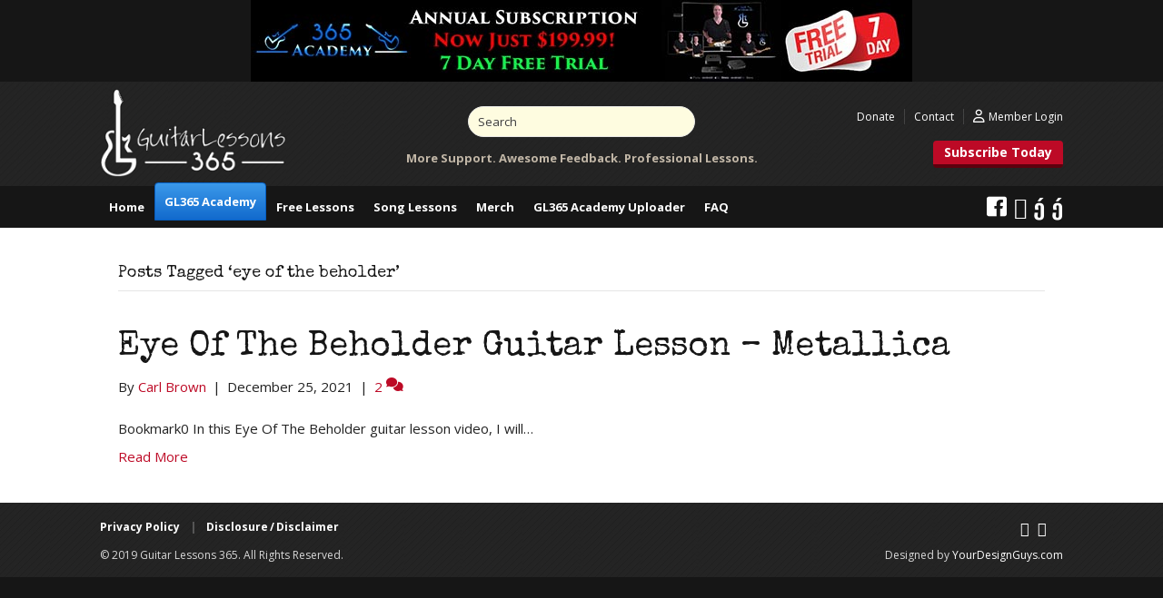

--- FILE ---
content_type: text/html; charset=UTF-8
request_url: https://guitarlessons365.com/tag/eye-of-the-beholder/
body_size: 12148
content:
<!DOCTYPE html>
<html lang="en-US">
<head>
<meta charset="UTF-8" />
<meta name='viewport' content='width=device-width, initial-scale=1.0' />
<meta http-equiv='X-UA-Compatible' content='IE=edge' />
<link rel="profile" href="https://gmpg.org/xfn/11" />
    <script>
      var bwg_admin_ajax = 'https://guitarlessons365.com/wp-admin/admin-ajax.php?action=shortcode_bwg';
      var bwg_ajax_url = 'https://guitarlessons365.com/wp-admin/admin-ajax.php?action';
      var bwg_plugin_url = 'https://guitarlessons365.com/wp-content/plugins/photo-gallery';
      document.addEventListener('DOMContentLoaded', function(){ // Analog of $(document).ready(function(){
        bwg_check_ready = function () {}
        document.onkeyup = function(e){
          if ( e.key == 'Escape' ) {
            bwg_remove_loading_block();
          }
        };
      });

      // Set shortcode popup dimensions.
      function bwg_set_shortcode_popup_dimensions() {
        var H = jQuery(window).height(), W = jQuery(window).width();
        jQuery("#TB_title").hide().first().show();
        // New
        var tbWindow = jQuery('#TB_window');
        if (tbWindow.size()) {
          tbWindow.width(W).height(H);
          jQuery('#TB_iframeContent').width(W).height(H);
          tbWindow.attr('style',
            'top:'+ '0px !important;' +
            'left:' + '0px !important;' +
            'margin-left:' + '0;' +
            'z-index:' + '1000500;' +
            'max-width:' + 'none;' +
            'max-height:' + 'none;' +
            '-moz-transform:' + 'none;' +
            '-webkit-transform:' + 'none'
          );
        }
        // Edit
        var tbWindow = jQuery('.mce-window[aria-label="Photo Gallery"]');
        if (tbWindow.length) {
          // To prevent wp centering window with old sizes.
          setTimeout(function() {
            tbWindow.width(W).height(H);
            tbWindow.css({'top': 0, 'left': 0, 'margin-left': '0', 'z-index': '1000500'});
            tbWindow.find('.mce-window-body').width(W).height(H);
          }, 10);
        }
      }
      // Create loading block.
      function bwg_create_loading_block() {
        jQuery('body').append('<div class="loading_div" style="display:block; width: 100%; height: 100%; opacity: 0.6; position: fixed; background-color: #000000; background-image: url('+ bwg_plugin_url +'/images/spinner.gif); background-position: center; background-repeat: no-repeat; background-size: 50px; z-index: 1001000; top: 0; left: 0;"></div>');
      }
      // Remove loading block.
      function bwg_remove_loading_block() {
        jQuery(".loading_div", window.parent.document).remove();
        jQuery('.loading_div').remove();
      }
	  </script>
    <meta name='robots' content='index, follow, max-image-preview:large, max-snippet:-1, max-video-preview:-1' />

	<!-- This site is optimized with the Yoast SEO Premium plugin v26.3 (Yoast SEO v26.3) - https://yoast.com/wordpress/plugins/seo/ -->
	<title>eye of the beholder Archives | Guitar Lessons 365</title>
<link crossorigin data-rocket-preconnect href="https://pagead2.googlesyndication.com" rel="preconnect">
<link crossorigin data-rocket-preconnect href="https://fonts.googleapis.com" rel="preconnect">
<link crossorigin data-rocket-preconnect href="https://googleads.g.doubleclick.net" rel="preconnect">
<link data-rocket-preload as="style" href="https://fonts.googleapis.com/css?family=Ubuntu%7COpen%20Sans%3A300%2C400%2C700%7CSpecial%20Elite%3A400&#038;subset=greek%2Clatin%2Cgreek-ext%2Cvietnamese%2Ccyrillic-ext%2Clatin-ext%2Ccyrillic&#038;display=swap" rel="preload">
<link href="https://fonts.googleapis.com/css?family=Ubuntu%7COpen%20Sans%3A300%2C400%2C700%7CSpecial%20Elite%3A400&#038;subset=greek%2Clatin%2Cgreek-ext%2Cvietnamese%2Ccyrillic-ext%2Clatin-ext%2Ccyrillic&#038;display=swap" media="print" onload="this.media=&#039;all&#039;" rel="stylesheet">
<noscript><link rel="stylesheet" href="https://fonts.googleapis.com/css?family=Ubuntu%7COpen%20Sans%3A300%2C400%2C700%7CSpecial%20Elite%3A400&#038;subset=greek%2Clatin%2Cgreek-ext%2Cvietnamese%2Ccyrillic-ext%2Clatin-ext%2Ccyrillic&#038;display=swap"></noscript><link rel="preload" data-rocket-preload as="image" href="https://guitarlessons365.com/wp-content/uploads/2017/11/bodybg.gif" fetchpriority="high">
	<link rel="canonical" href="https://guitarlessons365.com/tag/eye-of-the-beholder/" />
	<script type="application/ld+json" class="yoast-schema-graph">{"@context":"https://schema.org","@graph":[{"@type":"CollectionPage","@id":"https://guitarlessons365.com/tag/eye-of-the-beholder/","url":"https://guitarlessons365.com/tag/eye-of-the-beholder/","name":"eye of the beholder Archives | Guitar Lessons 365","isPartOf":{"@id":"https://guitarlessons365.com/#website"},"breadcrumb":{"@id":"https://guitarlessons365.com/tag/eye-of-the-beholder/#breadcrumb"},"inLanguage":"en-US"},{"@type":"BreadcrumbList","@id":"https://guitarlessons365.com/tag/eye-of-the-beholder/#breadcrumb","itemListElement":[{"@type":"ListItem","position":1,"name":"Home","item":"https://guitarlessons365.com/"},{"@type":"ListItem","position":2,"name":"eye of the beholder"}]},{"@type":"WebSite","@id":"https://guitarlessons365.com/#website","url":"https://guitarlessons365.com/","name":"Guitar Lessons 365","description":"Free Video Guitar Lessons","potentialAction":[{"@type":"SearchAction","target":{"@type":"EntryPoint","urlTemplate":"https://guitarlessons365.com/?s={search_term_string}"},"query-input":{"@type":"PropertyValueSpecification","valueRequired":true,"valueName":"search_term_string"}}],"inLanguage":"en-US"}]}</script>
	<!-- / Yoast SEO Premium plugin. -->


<link rel='dns-prefetch' href='//fonts.googleapis.com' />
<link href='https://fonts.gstatic.com' crossorigin rel='preconnect' />
<link rel="alternate" type="application/rss+xml" title="Guitar Lessons 365 &raquo; Feed" href="https://guitarlessons365.com/feed/" />
<link rel="alternate" type="application/rss+xml" title="Guitar Lessons 365 &raquo; Comments Feed" href="https://guitarlessons365.com/comments/feed/" />
<link rel="alternate" type="application/rss+xml" title="Guitar Lessons 365 &raquo; eye of the beholder Tag Feed" href="https://guitarlessons365.com/tag/eye-of-the-beholder/feed/" />
<link rel="preload" href="https://guitarlessons365.com/wp-content/plugins/bb-plugin/fonts/fontawesome/5.15.4/webfonts/fa-solid-900.woff2" as="font" type="font/woff2" crossorigin="anonymous">
<style id='wp-img-auto-sizes-contain-inline-css'>
img:is([sizes=auto i],[sizes^="auto," i]){contain-intrinsic-size:3000px 1500px}
/*# sourceURL=wp-img-auto-sizes-contain-inline-css */
</style>
<link data-minify="1" rel='stylesheet' id='wpapp-styles-css' href='https://guitarlessons365.com/wp-content/cache/min/1/wp-content/plugins/wordpress-easy-paypal-payment-or-donation-accept-plugin/wpapp-styles.css?ver=1739461020' media='all' />
<link rel='stylesheet' id='menu-icons-extra-css' href='https://guitarlessons365.com/wp-content/plugins/menu-icons/css/extra.min.css' media='all' />
<style id='wp-block-library-inline-css'>
:root{--wp-block-synced-color:#7a00df;--wp-block-synced-color--rgb:122,0,223;--wp-bound-block-color:var(--wp-block-synced-color);--wp-editor-canvas-background:#ddd;--wp-admin-theme-color:#007cba;--wp-admin-theme-color--rgb:0,124,186;--wp-admin-theme-color-darker-10:#006ba1;--wp-admin-theme-color-darker-10--rgb:0,107,160.5;--wp-admin-theme-color-darker-20:#005a87;--wp-admin-theme-color-darker-20--rgb:0,90,135;--wp-admin-border-width-focus:2px}@media (min-resolution:192dpi){:root{--wp-admin-border-width-focus:1.5px}}.wp-element-button{cursor:pointer}:root .has-very-light-gray-background-color{background-color:#eee}:root .has-very-dark-gray-background-color{background-color:#313131}:root .has-very-light-gray-color{color:#eee}:root .has-very-dark-gray-color{color:#313131}:root .has-vivid-green-cyan-to-vivid-cyan-blue-gradient-background{background:linear-gradient(135deg,#00d084,#0693e3)}:root .has-purple-crush-gradient-background{background:linear-gradient(135deg,#34e2e4,#4721fb 50%,#ab1dfe)}:root .has-hazy-dawn-gradient-background{background:linear-gradient(135deg,#faaca8,#dad0ec)}:root .has-subdued-olive-gradient-background{background:linear-gradient(135deg,#fafae1,#67a671)}:root .has-atomic-cream-gradient-background{background:linear-gradient(135deg,#fdd79a,#004a59)}:root .has-nightshade-gradient-background{background:linear-gradient(135deg,#330968,#31cdcf)}:root .has-midnight-gradient-background{background:linear-gradient(135deg,#020381,#2874fc)}:root{--wp--preset--font-size--normal:16px;--wp--preset--font-size--huge:42px}.has-regular-font-size{font-size:1em}.has-larger-font-size{font-size:2.625em}.has-normal-font-size{font-size:var(--wp--preset--font-size--normal)}.has-huge-font-size{font-size:var(--wp--preset--font-size--huge)}.has-text-align-center{text-align:center}.has-text-align-left{text-align:left}.has-text-align-right{text-align:right}.has-fit-text{white-space:nowrap!important}#end-resizable-editor-section{display:none}.aligncenter{clear:both}.items-justified-left{justify-content:flex-start}.items-justified-center{justify-content:center}.items-justified-right{justify-content:flex-end}.items-justified-space-between{justify-content:space-between}.screen-reader-text{border:0;clip-path:inset(50%);height:1px;margin:-1px;overflow:hidden;padding:0;position:absolute;width:1px;word-wrap:normal!important}.screen-reader-text:focus{background-color:#ddd;clip-path:none;color:#444;display:block;font-size:1em;height:auto;left:5px;line-height:normal;padding:15px 23px 14px;text-decoration:none;top:5px;width:auto;z-index:100000}html :where(.has-border-color){border-style:solid}html :where([style*=border-top-color]){border-top-style:solid}html :where([style*=border-right-color]){border-right-style:solid}html :where([style*=border-bottom-color]){border-bottom-style:solid}html :where([style*=border-left-color]){border-left-style:solid}html :where([style*=border-width]){border-style:solid}html :where([style*=border-top-width]){border-top-style:solid}html :where([style*=border-right-width]){border-right-style:solid}html :where([style*=border-bottom-width]){border-bottom-style:solid}html :where([style*=border-left-width]){border-left-style:solid}html :where(img[class*=wp-image-]){height:auto;max-width:100%}:where(figure){margin:0 0 1em}html :where(.is-position-sticky){--wp-admin--admin-bar--position-offset:var(--wp-admin--admin-bar--height,0px)}@media screen and (max-width:600px){html :where(.is-position-sticky){--wp-admin--admin-bar--position-offset:0px}}

/*# sourceURL=wp-block-library-inline-css */
</style><style id='wp-block-heading-inline-css'>
h1:where(.wp-block-heading).has-background,h2:where(.wp-block-heading).has-background,h3:where(.wp-block-heading).has-background,h4:where(.wp-block-heading).has-background,h5:where(.wp-block-heading).has-background,h6:where(.wp-block-heading).has-background{padding:1.25em 2.375em}h1.has-text-align-left[style*=writing-mode]:where([style*=vertical-lr]),h1.has-text-align-right[style*=writing-mode]:where([style*=vertical-rl]),h2.has-text-align-left[style*=writing-mode]:where([style*=vertical-lr]),h2.has-text-align-right[style*=writing-mode]:where([style*=vertical-rl]),h3.has-text-align-left[style*=writing-mode]:where([style*=vertical-lr]),h3.has-text-align-right[style*=writing-mode]:where([style*=vertical-rl]),h4.has-text-align-left[style*=writing-mode]:where([style*=vertical-lr]),h4.has-text-align-right[style*=writing-mode]:where([style*=vertical-rl]),h5.has-text-align-left[style*=writing-mode]:where([style*=vertical-lr]),h5.has-text-align-right[style*=writing-mode]:where([style*=vertical-rl]),h6.has-text-align-left[style*=writing-mode]:where([style*=vertical-lr]),h6.has-text-align-right[style*=writing-mode]:where([style*=vertical-rl]){rotate:180deg}
/*# sourceURL=https://guitarlessons365.com/wp-includes/blocks/heading/style.min.css */
</style>
<style id='wp-block-paragraph-inline-css'>
.is-small-text{font-size:.875em}.is-regular-text{font-size:1em}.is-large-text{font-size:2.25em}.is-larger-text{font-size:3em}.has-drop-cap:not(:focus):first-letter{float:left;font-size:8.4em;font-style:normal;font-weight:100;line-height:.68;margin:.05em .1em 0 0;text-transform:uppercase}body.rtl .has-drop-cap:not(:focus):first-letter{float:none;margin-left:.1em}p.has-drop-cap.has-background{overflow:hidden}:root :where(p.has-background){padding:1.25em 2.375em}:where(p.has-text-color:not(.has-link-color)) a{color:inherit}p.has-text-align-left[style*="writing-mode:vertical-lr"],p.has-text-align-right[style*="writing-mode:vertical-rl"]{rotate:180deg}
/*# sourceURL=https://guitarlessons365.com/wp-includes/blocks/paragraph/style.min.css */
</style>
<style id='global-styles-inline-css'>
:root{--wp--preset--aspect-ratio--square: 1;--wp--preset--aspect-ratio--4-3: 4/3;--wp--preset--aspect-ratio--3-4: 3/4;--wp--preset--aspect-ratio--3-2: 3/2;--wp--preset--aspect-ratio--2-3: 2/3;--wp--preset--aspect-ratio--16-9: 16/9;--wp--preset--aspect-ratio--9-16: 9/16;--wp--preset--color--black: #000000;--wp--preset--color--cyan-bluish-gray: #abb8c3;--wp--preset--color--white: #ffffff;--wp--preset--color--pale-pink: #f78da7;--wp--preset--color--vivid-red: #cf2e2e;--wp--preset--color--luminous-vivid-orange: #ff6900;--wp--preset--color--luminous-vivid-amber: #fcb900;--wp--preset--color--light-green-cyan: #7bdcb5;--wp--preset--color--vivid-green-cyan: #00d084;--wp--preset--color--pale-cyan-blue: #8ed1fc;--wp--preset--color--vivid-cyan-blue: #0693e3;--wp--preset--color--vivid-purple: #9b51e0;--wp--preset--gradient--vivid-cyan-blue-to-vivid-purple: linear-gradient(135deg,rgb(6,147,227) 0%,rgb(155,81,224) 100%);--wp--preset--gradient--light-green-cyan-to-vivid-green-cyan: linear-gradient(135deg,rgb(122,220,180) 0%,rgb(0,208,130) 100%);--wp--preset--gradient--luminous-vivid-amber-to-luminous-vivid-orange: linear-gradient(135deg,rgb(252,185,0) 0%,rgb(255,105,0) 100%);--wp--preset--gradient--luminous-vivid-orange-to-vivid-red: linear-gradient(135deg,rgb(255,105,0) 0%,rgb(207,46,46) 100%);--wp--preset--gradient--very-light-gray-to-cyan-bluish-gray: linear-gradient(135deg,rgb(238,238,238) 0%,rgb(169,184,195) 100%);--wp--preset--gradient--cool-to-warm-spectrum: linear-gradient(135deg,rgb(74,234,220) 0%,rgb(151,120,209) 20%,rgb(207,42,186) 40%,rgb(238,44,130) 60%,rgb(251,105,98) 80%,rgb(254,248,76) 100%);--wp--preset--gradient--blush-light-purple: linear-gradient(135deg,rgb(255,206,236) 0%,rgb(152,150,240) 100%);--wp--preset--gradient--blush-bordeaux: linear-gradient(135deg,rgb(254,205,165) 0%,rgb(254,45,45) 50%,rgb(107,0,62) 100%);--wp--preset--gradient--luminous-dusk: linear-gradient(135deg,rgb(255,203,112) 0%,rgb(199,81,192) 50%,rgb(65,88,208) 100%);--wp--preset--gradient--pale-ocean: linear-gradient(135deg,rgb(255,245,203) 0%,rgb(182,227,212) 50%,rgb(51,167,181) 100%);--wp--preset--gradient--electric-grass: linear-gradient(135deg,rgb(202,248,128) 0%,rgb(113,206,126) 100%);--wp--preset--gradient--midnight: linear-gradient(135deg,rgb(2,3,129) 0%,rgb(40,116,252) 100%);--wp--preset--font-size--small: 13px;--wp--preset--font-size--medium: 20px;--wp--preset--font-size--large: 36px;--wp--preset--font-size--x-large: 42px;--wp--preset--spacing--20: 0.44rem;--wp--preset--spacing--30: 0.67rem;--wp--preset--spacing--40: 1rem;--wp--preset--spacing--50: 1.5rem;--wp--preset--spacing--60: 2.25rem;--wp--preset--spacing--70: 3.38rem;--wp--preset--spacing--80: 5.06rem;--wp--preset--shadow--natural: 6px 6px 9px rgba(0, 0, 0, 0.2);--wp--preset--shadow--deep: 12px 12px 50px rgba(0, 0, 0, 0.4);--wp--preset--shadow--sharp: 6px 6px 0px rgba(0, 0, 0, 0.2);--wp--preset--shadow--outlined: 6px 6px 0px -3px rgb(255, 255, 255), 6px 6px rgb(0, 0, 0);--wp--preset--shadow--crisp: 6px 6px 0px rgb(0, 0, 0);}:where(.is-layout-flex){gap: 0.5em;}:where(.is-layout-grid){gap: 0.5em;}body .is-layout-flex{display: flex;}.is-layout-flex{flex-wrap: wrap;align-items: center;}.is-layout-flex > :is(*, div){margin: 0;}body .is-layout-grid{display: grid;}.is-layout-grid > :is(*, div){margin: 0;}:where(.wp-block-columns.is-layout-flex){gap: 2em;}:where(.wp-block-columns.is-layout-grid){gap: 2em;}:where(.wp-block-post-template.is-layout-flex){gap: 1.25em;}:where(.wp-block-post-template.is-layout-grid){gap: 1.25em;}.has-black-color{color: var(--wp--preset--color--black) !important;}.has-cyan-bluish-gray-color{color: var(--wp--preset--color--cyan-bluish-gray) !important;}.has-white-color{color: var(--wp--preset--color--white) !important;}.has-pale-pink-color{color: var(--wp--preset--color--pale-pink) !important;}.has-vivid-red-color{color: var(--wp--preset--color--vivid-red) !important;}.has-luminous-vivid-orange-color{color: var(--wp--preset--color--luminous-vivid-orange) !important;}.has-luminous-vivid-amber-color{color: var(--wp--preset--color--luminous-vivid-amber) !important;}.has-light-green-cyan-color{color: var(--wp--preset--color--light-green-cyan) !important;}.has-vivid-green-cyan-color{color: var(--wp--preset--color--vivid-green-cyan) !important;}.has-pale-cyan-blue-color{color: var(--wp--preset--color--pale-cyan-blue) !important;}.has-vivid-cyan-blue-color{color: var(--wp--preset--color--vivid-cyan-blue) !important;}.has-vivid-purple-color{color: var(--wp--preset--color--vivid-purple) !important;}.has-black-background-color{background-color: var(--wp--preset--color--black) !important;}.has-cyan-bluish-gray-background-color{background-color: var(--wp--preset--color--cyan-bluish-gray) !important;}.has-white-background-color{background-color: var(--wp--preset--color--white) !important;}.has-pale-pink-background-color{background-color: var(--wp--preset--color--pale-pink) !important;}.has-vivid-red-background-color{background-color: var(--wp--preset--color--vivid-red) !important;}.has-luminous-vivid-orange-background-color{background-color: var(--wp--preset--color--luminous-vivid-orange) !important;}.has-luminous-vivid-amber-background-color{background-color: var(--wp--preset--color--luminous-vivid-amber) !important;}.has-light-green-cyan-background-color{background-color: var(--wp--preset--color--light-green-cyan) !important;}.has-vivid-green-cyan-background-color{background-color: var(--wp--preset--color--vivid-green-cyan) !important;}.has-pale-cyan-blue-background-color{background-color: var(--wp--preset--color--pale-cyan-blue) !important;}.has-vivid-cyan-blue-background-color{background-color: var(--wp--preset--color--vivid-cyan-blue) !important;}.has-vivid-purple-background-color{background-color: var(--wp--preset--color--vivid-purple) !important;}.has-black-border-color{border-color: var(--wp--preset--color--black) !important;}.has-cyan-bluish-gray-border-color{border-color: var(--wp--preset--color--cyan-bluish-gray) !important;}.has-white-border-color{border-color: var(--wp--preset--color--white) !important;}.has-pale-pink-border-color{border-color: var(--wp--preset--color--pale-pink) !important;}.has-vivid-red-border-color{border-color: var(--wp--preset--color--vivid-red) !important;}.has-luminous-vivid-orange-border-color{border-color: var(--wp--preset--color--luminous-vivid-orange) !important;}.has-luminous-vivid-amber-border-color{border-color: var(--wp--preset--color--luminous-vivid-amber) !important;}.has-light-green-cyan-border-color{border-color: var(--wp--preset--color--light-green-cyan) !important;}.has-vivid-green-cyan-border-color{border-color: var(--wp--preset--color--vivid-green-cyan) !important;}.has-pale-cyan-blue-border-color{border-color: var(--wp--preset--color--pale-cyan-blue) !important;}.has-vivid-cyan-blue-border-color{border-color: var(--wp--preset--color--vivid-cyan-blue) !important;}.has-vivid-purple-border-color{border-color: var(--wp--preset--color--vivid-purple) !important;}.has-vivid-cyan-blue-to-vivid-purple-gradient-background{background: var(--wp--preset--gradient--vivid-cyan-blue-to-vivid-purple) !important;}.has-light-green-cyan-to-vivid-green-cyan-gradient-background{background: var(--wp--preset--gradient--light-green-cyan-to-vivid-green-cyan) !important;}.has-luminous-vivid-amber-to-luminous-vivid-orange-gradient-background{background: var(--wp--preset--gradient--luminous-vivid-amber-to-luminous-vivid-orange) !important;}.has-luminous-vivid-orange-to-vivid-red-gradient-background{background: var(--wp--preset--gradient--luminous-vivid-orange-to-vivid-red) !important;}.has-very-light-gray-to-cyan-bluish-gray-gradient-background{background: var(--wp--preset--gradient--very-light-gray-to-cyan-bluish-gray) !important;}.has-cool-to-warm-spectrum-gradient-background{background: var(--wp--preset--gradient--cool-to-warm-spectrum) !important;}.has-blush-light-purple-gradient-background{background: var(--wp--preset--gradient--blush-light-purple) !important;}.has-blush-bordeaux-gradient-background{background: var(--wp--preset--gradient--blush-bordeaux) !important;}.has-luminous-dusk-gradient-background{background: var(--wp--preset--gradient--luminous-dusk) !important;}.has-pale-ocean-gradient-background{background: var(--wp--preset--gradient--pale-ocean) !important;}.has-electric-grass-gradient-background{background: var(--wp--preset--gradient--electric-grass) !important;}.has-midnight-gradient-background{background: var(--wp--preset--gradient--midnight) !important;}.has-small-font-size{font-size: var(--wp--preset--font-size--small) !important;}.has-medium-font-size{font-size: var(--wp--preset--font-size--medium) !important;}.has-large-font-size{font-size: var(--wp--preset--font-size--large) !important;}.has-x-large-font-size{font-size: var(--wp--preset--font-size--x-large) !important;}
/*# sourceURL=global-styles-inline-css */
</style>

<style id='classic-theme-styles-inline-css'>
/*! This file is auto-generated */
.wp-block-button__link{color:#fff;background-color:#32373c;border-radius:9999px;box-shadow:none;text-decoration:none;padding:calc(.667em + 2px) calc(1.333em + 2px);font-size:1.125em}.wp-block-file__button{background:#32373c;color:#fff;text-decoration:none}
/*# sourceURL=/wp-includes/css/classic-themes.min.css */
</style>
<link data-minify="1" rel='stylesheet' id='bwg_fonts-css' href='https://guitarlessons365.com/wp-content/cache/min/1/wp-content/plugins/photo-gallery/css/bwg-fonts/fonts.css?ver=1739461020' media='all' />
<link rel='stylesheet' id='sumoselect-css' href='https://guitarlessons365.com/wp-content/plugins/photo-gallery/css/sumoselect.min.css' media='all' />
<link rel='stylesheet' id='mCustomScrollbar-css' href='https://guitarlessons365.com/wp-content/plugins/photo-gallery/css/jquery.mCustomScrollbar.min.css' media='all' />

<link rel='stylesheet' id='bwg_frontend-css' href='https://guitarlessons365.com/wp-content/plugins/photo-gallery/css/styles.min.css' media='all' />
<link data-minify="1" rel='stylesheet' id='ultimate-icons-css' href='https://guitarlessons365.com/wp-content/cache/min/1/wp-content/uploads/bb-plugin/icons/ultimate-icons/style.css?ver=1739461020' media='all' />
<link data-minify="1" rel='stylesheet' id='fl-builder-layout-bundle-22bb78a67f445949323c866b8801e494-css' href='https://guitarlessons365.com/wp-content/cache/min/1/wp-content/uploads/bb-plugin/cache/22bb78a67f445949323c866b8801e494-layout-bundle.css?ver=1739461020' media='all' />
<link data-minify="1" rel='stylesheet' id='simple-favorites-css' href='https://guitarlessons365.com/wp-content/cache/min/1/wp-content/plugins/favorites/assets/css/favorites.css?ver=1739461020' media='all' />
<link data-minify="1" rel='stylesheet' id='jquery-magnificpopup-css' href='https://guitarlessons365.com/wp-content/cache/min/1/wp-content/plugins/bb-plugin/css/jquery.magnificpopup.css?ver=1739461020' media='all' />
<link data-minify="1" rel='stylesheet' id='bootstrap-css' href='https://guitarlessons365.com/wp-content/cache/min/1/wp-content/themes/bb-theme/css/bootstrap.min.css?ver=1739461020' media='all' />
<link data-minify="1" rel='stylesheet' id='fl-automator-skin-css' href='https://guitarlessons365.com/wp-content/cache/min/1/wp-content/uploads/bb-theme/skin-6426fae33b0ad.css?ver=1739461020' media='all' />
<style id='rocket-lazyload-inline-css'>
.rll-youtube-player{position:relative;padding-bottom:56.23%;height:0;overflow:hidden;max-width:100%;}.rll-youtube-player:focus-within{outline: 2px solid currentColor;outline-offset: 5px;}.rll-youtube-player iframe{position:absolute;top:0;left:0;width:100%;height:100%;z-index:100;background:0 0}.rll-youtube-player img{bottom:0;display:block;left:0;margin:auto;max-width:100%;width:100%;position:absolute;right:0;top:0;border:none;height:auto;-webkit-transition:.4s all;-moz-transition:.4s all;transition:.4s all}.rll-youtube-player img:hover{-webkit-filter:brightness(75%)}.rll-youtube-player .play{height:100%;width:100%;left:0;top:0;position:absolute;background:url(https://guitarlessons365.com/wp-content/plugins/wp-rocket/assets/img/youtube.png) no-repeat center;background-color: transparent !important;cursor:pointer;border:none;}
/*# sourceURL=rocket-lazyload-inline-css */
</style>
<link rel='stylesheet' id='ws-plugin--s2member-css' href='https://guitarlessons365.com/wp-content/plugins/s2member/s2member-o.php?ws_plugin__s2member_css=1&#038;qcABC=1' media='all' />
<script src="https://guitarlessons365.com/wp-includes/js/jquery/jquery.min.js" id="jquery-core-js"></script>
<script src="https://guitarlessons365.com/wp-includes/js/jquery/jquery-migrate.min.js" id="jquery-migrate-js"></script>
<script src="https://guitarlessons365.com/wp-content/plugins/photo-gallery/js/jquery.sumoselect.min.js" id="sumoselect-js"></script>
<script src="https://guitarlessons365.com/wp-content/plugins/photo-gallery/js/tocca.min.js" id="bwg_mobile-js"></script>
<script src="https://guitarlessons365.com/wp-content/plugins/photo-gallery/js/jquery.mCustomScrollbar.concat.min.js" id="mCustomScrollbar-js"></script>
<script src="https://guitarlessons365.com/wp-content/plugins/photo-gallery/js/jquery.fullscreen.min.js" id="jquery-fullscreen-js"></script>
<script id="bwg_frontend-js-extra">
var bwg_objectsL10n = {"bwg_field_required":"field is required.","bwg_mail_validation":"This is not a valid email address.","bwg_search_result":"There are no images matching your search.","bwg_select_tag":"Select Tag","bwg_order_by":"Order By","bwg_search":"Search","bwg_show_ecommerce":"Show Ecommerce","bwg_hide_ecommerce":"Hide Ecommerce","bwg_show_comments":"Show Comments","bwg_hide_comments":"Hide Comments","bwg_restore":"Restore","bwg_maximize":"Maximize","bwg_fullscreen":"Fullscreen","bwg_exit_fullscreen":"Exit Fullscreen","bwg_search_tag":"SEARCH...","bwg_tag_no_match":"No tags found","bwg_all_tags_selected":"All tags selected","bwg_tags_selected":"tags selected","play":"Play","pause":"Pause","is_pro":"","bwg_play":"Play","bwg_pause":"Pause","bwg_hide_info":"Hide info","bwg_show_info":"Show info","bwg_hide_rating":"Hide rating","bwg_show_rating":"Show rating","ok":"Ok","cancel":"Cancel","select_all":"Select all","lazy_load":"0","lazy_loader":"https://guitarlessons365.com/wp-content/plugins/photo-gallery/images/ajax_loader.png","front_ajax":"0","bwg_tag_see_all":"see all tags","bwg_tag_see_less":"see less tags"};
//# sourceURL=bwg_frontend-js-extra
</script>
<script src="https://guitarlessons365.com/wp-content/plugins/photo-gallery/js/scripts.min.js" id="bwg_frontend-js"></script>
<script src="https://guitarlessons365.com/wp-includes/js/imagesloaded.min.js" id="imagesloaded-js"></script>
<script id="favorites-js-extra">
var favorites_data = {"ajaxurl":"https://guitarlessons365.com/wp-admin/admin-ajax.php","nonce":"d7450228cd","favorite":"Favorite \u003Ci class=\"sf-icon-star-empty\"\u003E\u003C/i\u003E","favorited":"Favorited \u003Ci class=\"sf-icon-star-full\"\u003E\u003C/i\u003E","includecount":"1","indicate_loading":"1","loading_text":"Loading","loading_image":"","loading_image_active":"","loading_image_preload":"","cache_enabled":"1","button_options":{"button_type":{"label":"Bookmark","icon":"\u003Ci class=\"sf-icon-bookmark\"\u003E\u003C/i\u003E","icon_class":"sf-icon-bookmark","state_default":"Bookmark","state_active":"Bookmarked"},"custom_colors":true,"box_shadow":false,"include_count":true,"default":{"background_default":"#050101","border_default":false,"text_default":"#ffffff","icon_default":"#eeee22","count_default":"#d8d8d8"},"active":{"background_active":"#db3232","border_active":false,"text_active":false,"icon_active":false,"count_active":"#d8d8d8"}},"authentication_modal_content":"\u003Cp\u003EPlease login to add favorites.\u003C/p\u003E\n\u003Cp\u003E\u003Ca href=\"#\" data-favorites-modal-close\u003EDismiss this notice\u003C/a\u003E\u003C/p\u003E\n","authentication_redirect":"1","dev_mode":"","logged_in":"","user_id":"0","authentication_redirect_url":"https://guitarlessons365.com/subscribe/"};
//# sourceURL=favorites-js-extra
</script>
<script src="https://guitarlessons365.com/wp-content/plugins/favorites/assets/js/favorites.min.js" id="favorites-js"></script>
<script id="wp-disable-css-lazy-load-js-extra">
var WpDisableAsyncLinks = {"wp-disable-font-awesome":"https://guitarlessons365.com/wp-content/plugins/menu-icons/css/fontawesome/css/all.min.css","wp-disable-google-fonts":"//fonts.googleapis.com/css?family=Open%20Sans:700"};
//# sourceURL=wp-disable-css-lazy-load-js-extra
</script>
<script src="https://guitarlessons365.com/wp-content/plugins/wp-disable/js/css-lazy-load.min.js" id="wp-disable-css-lazy-load-js"></script>
<a href="https://guitarlessons365.uscreen.io">
<img border="0" alt="Annual Subscription Now on Sale" src="data:image/svg+xml,%3Csvg%20xmlns='http://www.w3.org/2000/svg'%20viewBox='0%200%20728%2090'%3E%3C/svg%3E" width="728" height="90" class="center" data-lazy-src="https://guitarlessons365.com/wp-content/uploads/2024/11/Site-Header-199.99-Final.jpg"><noscript><img border="0" alt="Annual Subscription Now on Sale" src="https://guitarlessons365.com/wp-content/uploads/2024/11/Site-Header-199.99-Final.jpg" width="728" height="90" class="center"></noscript>
</a>

<meta name="facebook-domain-verification" content="0cb22d1r78yexyac8h0aq44yxk36wv" />
<link rel="icon" href="https://guitarlessons365.com/wp-content/uploads/2024/03/cropped-android-chrome-512x512-1-32x32.png" sizes="32x32" />
<link rel="icon" href="https://guitarlessons365.com/wp-content/uploads/2024/03/cropped-android-chrome-512x512-1-192x192.png" sizes="192x192" />
<link rel="apple-touch-icon" href="https://guitarlessons365.com/wp-content/uploads/2024/03/cropped-android-chrome-512x512-1-180x180.png" />
<meta name="msapplication-TileImage" content="https://guitarlessons365.com/wp-content/uploads/2024/03/cropped-android-chrome-512x512-1-270x270.png" />
		<style id="wp-custom-css">
			.fl-node-5a29f40f37517 > .fl-row-content-wrap {
    background-image: url(https://guitarlessons365.com/wp-content/uploads/2017/12/carl-row.jpg);
    background-repeat: no-repeat;
    background-position: center center;
    background-attachment: scroll;
    background-size: cover;
}
.fl-node-5a29f40f37716 > .fl-row-content-wrap {
background-image: url(https://guitarlessons365.com/wp-content/uploads/2017/11/dark_leather.png);
    
    background-repeat: repeat;
    background-position: center center;
    background-attachment: scroll;
    background-size: auto;
}
.fl-node-5a0f3ea12b60c > .fl-row-content-wrap {
    background-image: url(https://guitarlessons365.com/wp-content/uploads/2017/12/hero10-1.jpg);
    background-repeat: no-repeat;
    background-position: center center;
    background-attachment: scroll;
    background-size: cover;
}
.fl-node-5a0f38c532b2b > .fl-row-content-wrap {
    background-image: url(https://guitarlessons365.com/wp-content/uploads/2017/11/bodybg.gif);
    background-repeat: repeat;
    background-position: center center;
    background-attachment: scroll;
    background-size: auto;
}

.fl-node-5a0f4b9d946f1 > .fl-row-content-wrap {
    background-image: url(https://guitarlessons365.com/wp-content/uploads/2017/11/bodybg.gif);
    background-repeat: repeat;
    background-position: center center;
    background-attachment: scroll;
    background-size: auto;
}
/* BYTHR */
.bythr_float_right {
text-align:right
}
.center {
    display: block;
    margin-left: auto;
    margin-right: auto;
    width: 728;
	  height: 90;
}


.bythr_has_btn_right a.fl-button * {color:#D9761A !important}
.bythr_has_btn a.fl-button * {color:#CC4323 !important}
.fl-node-5a0f38c532c29 .menu a {
    padding-left: 10px;
    padding-right: 10px;
    padding-top: 14px;
    padding-bottom: 14px;
}

.no-border a.fl-button {
		border-bottom: 0px !important;
}
.fl-builder-content .fl-node-5d7ab23391a33 a.fl-button, .fl-builder-content .fl-node-5d7ab23391a33 a.fl-button:visited {
	border-bottom: 0px !important;
}

.fl-builder-content .fl-node-5d7ab23391a3d a.fl-button, .fl-builder-content .fl-node-5d7ab23391a3d a.fl-button:visited {
	border-bottom: 0px !important;
}

.fl-node-5a8607652ff0a .fl-tabs-vertical .fl-tabs-labels {
    display: grid;
}
		</style>
		<noscript><style id="rocket-lazyload-nojs-css">.rll-youtube-player, [data-lazy-src]{display:none !important;}</style></noscript><script async src="//pagead2.googlesyndication.com/pagead/js/adsbygoogle.js"></script>
<script>
  (adsbygoogle = window.adsbygoogle || []).push({
    google_ad_client: "ca-pub-4531214224699877",
    enable_page_level_ads: true
  });
</script>
<link data-minify="1" rel="stylesheet" href="https://guitarlessons365.com/wp-content/cache/min/1/wp-content/themes/ydg-theme-child/css/theme.css?ver=1739461020" /><link data-minify="1" rel='stylesheet' id='font-awesome-5-css' href='https://guitarlessons365.com/wp-content/cache/min/1/wp-content/plugins/menu-icons/css/fontawesome/css/all.min.css?ver=1739461020' media='all' />

<meta name="generator" content="WP Rocket 3.20.0.3" data-wpr-features="wpr_lazyload_images wpr_lazyload_iframes wpr_preconnect_external_domains wpr_oci wpr_minify_css wpr_desktop" /></head>
<body class="archive tag tag-eye-of-the-beholder tag-10575 wp-theme-bb-theme wp-child-theme-ydg-theme-child fl-theme-builder-header fl-theme-builder-header-header-copy fl-theme-builder-footer fl-theme-builder-footer-footer fl-framework-bootstrap fl-preset-default fl-full-width fl-search-active" itemscope="itemscope" itemtype="https://schema.org/WebPage">
<a aria-label="Skip to content" class="fl-screen-reader-text" href="#fl-main-content">Skip to content</a><div  class="fl-page">
	<header  class="fl-builder-content fl-builder-content-11082 fl-builder-global-templates-locked" data-post-id="11082" data-type="header" data-sticky="0" data-sticky-on="" data-sticky-breakpoint="medium" data-shrink="0" data-overlay="0" data-overlay-bg="transparent" data-shrink-image-height="50px" role="banner" itemscope="itemscope" itemtype="http://schema.org/WPHeader"><div  class="fl-row fl-row-full-width fl-row-bg-photo fl-node-5a0f38c532b2b fl-visible-desktop fauxHeader" data-node="5a0f38c532b2b">
	<div class="fl-row-content-wrap">
								<div class="fl-row-content fl-row-fixed-width fl-node-content">
		
<div class="fl-col-group fl-node-5a0f38c532b6b fl-col-group-equal-height fl-col-group-align-center fl-col-group-custom-width" data-node="5a0f38c532b6b">
			<div class="fl-col fl-node-5a0f38c532ba6 fl-col-small" data-node="5a0f38c532ba6">
	<div class="fl-col-content fl-node-content"><div class="fl-module fl-module-photo fl-node-5a0f3b659d774" data-node="5a0f3b659d774">
	<div class="fl-module-content fl-node-content">
		<div class="fl-photo fl-photo-align-left" itemscope itemtype="https://schema.org/ImageObject">
	<div class="fl-photo-content fl-photo-img-png">
				<a href="https://guitarlessons365.com/" target="_self" itemprop="url">
				<img decoding="async" class="fl-photo-img wp-image-9000 size-full" src="https://guitarlessons365.com/wp-content/uploads/2014/09/logo-gitara.png" alt="logo-gitara" itemprop="image" height="110" width="232" title="logo-gitara"  data-no-lazy="1" />
				</a>
					</div>
	</div>
	</div>
</div>
</div>
</div>
			<div class="fl-col fl-node-5a2858c109efb" data-node="5a2858c109efb">
	<div class="fl-col-content fl-node-content"><div class="fl-module fl-module-widget fl-node-5a0f3dcdc22fe headerSearch" data-node="5a0f3dcdc22fe">
	<div class="fl-module-content fl-node-content">
		<div class="fl-widget">
<div class="widget widget_search"><form aria-label="Search" method="get" role="search" action="https://guitarlessons365.com/" title="Type and press Enter to search.">
	<input aria-label="Search" type="search" class="fl-search-input form-control" name="s" placeholder="Search"  value="" onfocus="if (this.value === 'Search') { this.value = ''; }" onblur="if (this.value === '') this.value='Search';" />
</form>
</div></div>
	</div>
</div>
<div class="fl-module fl-module-rich-text fl-node-5a0f39d0ba26c tbText" data-node="5a0f39d0ba26c">
	<div class="fl-module-content fl-node-content">
		<div class="fl-rich-text">
	<p style="text-align: center;"><span style="color: #c2b7a7;"><strong><span style="font-size: 13px;">More Support. Awesome Feedback. Professional Lessons.</span></strong></span></p>
</div>
	</div>
</div>
</div>
</div>
			<div class="fl-col fl-node-5a0f38c532bb6 fl-col-small" data-node="5a0f38c532bb6">
	<div class="fl-col-content fl-node-content"><div class="fl-module fl-module-menu fl-node-5a0f3a141e27f" data-node="5a0f3a141e27f">
	<div class="fl-module-content fl-node-content">
		<div class="fl-menu">
		<div class="fl-clear"></div>
	<nav aria-label="Menu" itemscope="itemscope" itemtype="https://schema.org/SiteNavigationElement"><ul id="menu-topnav" class="menu fl-menu-horizontal fl-toggle-none"><li id="menu-item-52" class="menu-item menu-item-type-post_type menu-item-object-page"><a href="https://guitarlessons365.com/donate/">Donate</a></li><li id="menu-item-54" class="menu-item menu-item-type-post_type menu-item-object-page"><a href="https://guitarlessons365.com/contact/">Contact</a></li><li id="menu-item-24435" class="menu-item menu-item-type-post_type menu-item-object-page"><a href="https://guitarlessons365.com/login/"><i class="_mi _before far fa-user" aria-hidden="true"></i><span>Member Login</span></a></li></ul></nav></div>
	</div>
</div>
<div class="fl-module fl-module-separator fl-node-5dfa589ab9999" data-node="5dfa589ab9999">
	<div class="fl-module-content fl-node-content">
		<div class="fl-separator"></div>
	</div>
</div>
<div class="fl-module fl-module-button fl-node-5dfa5854cf8f3" data-node="5dfa5854cf8f3">
	<div class="fl-module-content fl-node-content">
		<div class="fl-button-wrap fl-button-width-auto fl-button-right">
			<a href="https://guitarlessons365.com/subscribe/" target="_self" class="fl-button" role="button">
							<span class="fl-button-text"><strong>Subscribe Today</strong></span>
					</a>
</div>
	</div>
</div>
</div>
</div>
	</div>
		</div>
	</div>
</div>
<div  class="fl-row fl-row-full-width fl-row-bg-photo fl-node-5a86785f8bd0f fl-visible-medium-mobile fauxHeader" data-node="5a86785f8bd0f">
	<div class="fl-row-content-wrap">
								<div class="fl-row-content fl-row-fixed-width fl-node-content">
		
<div class="fl-col-group fl-node-5a867b1223f7d" data-node="5a867b1223f7d">
			<div class="fl-col fl-node-5a867b12240a4 fl-col-small" data-node="5a867b12240a4">
	<div class="fl-col-content fl-node-content"><div class="fl-module fl-module-photo fl-node-5a86785f8c040 fl-visible-medium" data-node="5a86785f8c040">
	<div class="fl-module-content fl-node-content">
		<div class="fl-photo fl-photo-align-left" itemscope itemtype="https://schema.org/ImageObject">
	<div class="fl-photo-content fl-photo-img-png">
				<a href="https://guitarlessons365.com/" target="_self" itemprop="url">
				<img decoding="async" class="fl-photo-img wp-image-9000 size-full" src="https://guitarlessons365.com/wp-content/uploads/2014/09/logo-gitara.png" alt="logo-gitara" itemprop="image" height="110" width="232" title="logo-gitara"  data-no-lazy="1" />
				</a>
					</div>
	</div>
	</div>
</div>
<div class="fl-module fl-module-widget fl-node-5a86785f8c0ad fl-visible-medium headerSearch" data-node="5a86785f8c0ad">
	<div class="fl-module-content fl-node-content">
		<div class="fl-widget">
<div class="widget widget_search"><form aria-label="Search" method="get" role="search" action="https://guitarlessons365.com/" title="Type and press Enter to search.">
	<input aria-label="Search" type="search" class="fl-search-input form-control" name="s" placeholder="Search"  value="" onfocus="if (this.value === 'Search') { this.value = ''; }" onblur="if (this.value === '') this.value='Search';" />
</form>
</div></div>
	</div>
</div>
<div class="fl-module fl-module-rich-text fl-node-5a86785f8c0e3 fl-visible-medium tbText" data-node="5a86785f8c0e3">
	<div class="fl-module-content fl-node-content">
		<div class="fl-rich-text">
	<p style="text-align: center;"><span style="color: #c2b7a7;"><strong><span style="font-size: 13px;">More Support. Awesome Feedback. Professional Lessons.</span></strong></span></p>
</div>
	</div>
</div>
</div>
</div>
			<div class="fl-col fl-node-5a867b12240dd fl-col-small" data-node="5a867b12240dd">
	<div class="fl-col-content fl-node-content"><div class="fl-module fl-module-icon-group fl-node-5a86789b26585 fl-visible-medium" data-node="5a86789b26585">
	<div class="fl-module-content fl-node-content">
		<div class="fl-icon-group">
	<span class="fl-icon">
								<a href="https://www.facebook.com/GuitarLessons365" target="_blank" rel="noopener" >
							<i class="ua-icon ua-icon-facebook2" aria-hidden="true"></i>
						</a>
			</span>
		<span class="fl-icon">
								<a href="https://twitter.com/guitarlessonscb" target="_blank" rel="noopener" >
							<i class="fa fa-twitter-square" aria-hidden="true"></i>
						</a>
			</span>
		<span class="fl-icon">
								<a href="https://www.youtube.com/c/GuitarLessons365SongLessons" target="_blank" rel="noopener" >
							<i class="fa fa-youtube-square" aria-hidden="true"></i>
						</a>
			</span>
		<span class="fl-icon">
								<a href="https://www.youtube.com/user/GuitarLessons365" target="_blank" rel="noopener" >
							<i class="fa fa-youtube-square" aria-hidden="true"></i>
						</a>
			</span>
	</div>
	</div>
</div>
<div class="fl-module fl-module-button fl-node-5a86785f8c193 fl-visible-medium" data-node="5a86785f8c193">
	<div class="fl-module-content fl-node-content">
		<div class="fl-button-wrap fl-button-width-auto fl-button-right">
			<a href="https://guitarlessons365.com/subscribe/" target="_self" class="fl-button" role="button">
							<span class="fl-button-text"><strong>Subscribe Today</strong></span>
					</a>
</div>
	</div>
</div>
<div class="fl-module fl-module-menu fl-node-5a867d42be9bb fl-visible-medium" data-node="5a867d42be9bb">
	<div class="fl-module-content fl-node-content">
		<div class="fl-menu">
		<div class="fl-clear"></div>
	<nav aria-label="Menu" itemscope="itemscope" itemtype="https://schema.org/SiteNavigationElement"><ul id="menu-topnav-1" class="menu fl-menu-horizontal fl-toggle-none"><li id="menu-item-52" class="menu-item menu-item-type-post_type menu-item-object-page"><a href="https://guitarlessons365.com/donate/">Donate</a></li><li id="menu-item-54" class="menu-item menu-item-type-post_type menu-item-object-page"><a href="https://guitarlessons365.com/contact/">Contact</a></li><li id="menu-item-24435" class="menu-item menu-item-type-post_type menu-item-object-page"><a href="https://guitarlessons365.com/login/"><i class="_mi _before far fa-user" aria-hidden="true"></i><span>Member Login</span></a></li></ul></nav></div>
	</div>
</div>
</div>
</div>
	</div>

<div class="fl-col-group fl-node-5a8678c5252a0 fl-col-group-equal-height fl-col-group-align-center" data-node="5a8678c5252a0">
			<div class="fl-col fl-node-5a8678c525400" data-node="5a8678c525400">
	<div class="fl-col-content fl-node-content"><div class="fl-module fl-module-photo fl-node-5a867bd7a7c8b fl-visible-mobile" data-node="5a867bd7a7c8b">
	<div class="fl-module-content fl-node-content">
		<div class="fl-photo fl-photo-align-center" itemscope itemtype="https://schema.org/ImageObject">
	<div class="fl-photo-content fl-photo-img-png">
				<a href="https://guitarlessons365.com/" target="_self" itemprop="url">
				<img decoding="async" class="fl-photo-img wp-image-9000 size-full" src="https://guitarlessons365.com/wp-content/uploads/2014/09/logo-gitara.png" alt="logo-gitara" itemprop="image" height="110" width="232" title="logo-gitara"  data-no-lazy="1" />
				</a>
					</div>
	</div>
	</div>
</div>
<div class="fl-module fl-module-icon-group fl-node-5a867b20ab928 fl-visible-mobile" data-node="5a867b20ab928">
	<div class="fl-module-content fl-node-content">
		<div class="fl-icon-group">
	<span class="fl-icon">
								<a href="https://www.facebook.com/GuitarLessons365" target="_blank" rel="noopener" >
							<i class="ua-icon ua-icon-facebook2" aria-hidden="true"></i>
						</a>
			</span>
		<span class="fl-icon">
								<a href="https://twitter.com/guitarlessonscb" target="_blank" rel="noopener" >
							<i class="fa fa-twitter-square" aria-hidden="true"></i>
						</a>
			</span>
		<span class="fl-icon">
								<a href="https://www.youtube.com/c/GuitarLessons365SongLessons" target="_blank" rel="noopener" >
							<i class="fa fa-youtube-square" aria-hidden="true"></i>
						</a>
			</span>
		<span class="fl-icon">
								<a href="https://www.youtube.com/user/GuitarLessons365" target="_blank" rel="noopener" >
							<i class="fa fa-youtube-square" aria-hidden="true"></i>
						</a>
			</span>
	</div>
	</div>
</div>
<div class="fl-module fl-module-button fl-node-5a867b47b3551 fl-visible-mobile" data-node="5a867b47b3551">
	<div class="fl-module-content fl-node-content">
		<div class="fl-button-wrap fl-button-width-auto fl-button-center">
			<a href="https://guitarlessons365.com/subscribe/" target="_self" class="fl-button" role="button">
							<span class="fl-button-text"><strong>Subscribe Today</strong></span>
					</a>
</div>
	</div>
</div>
<div class="fl-module fl-module-menu fl-node-5a86785f8c14e fl-visible-mobile" data-node="5a86785f8c14e">
	<div class="fl-module-content fl-node-content">
		<div class="fl-menu">
		<div class="fl-clear"></div>
	<nav aria-label="Menu" itemscope="itemscope" itemtype="https://schema.org/SiteNavigationElement"><ul id="menu-topnav-2" class="menu fl-menu-vertical fl-toggle-none"><li id="menu-item-52" class="menu-item menu-item-type-post_type menu-item-object-page"><a href="https://guitarlessons365.com/donate/">Donate</a></li><li id="menu-item-54" class="menu-item menu-item-type-post_type menu-item-object-page"><a href="https://guitarlessons365.com/contact/">Contact</a></li><li id="menu-item-24435" class="menu-item menu-item-type-post_type menu-item-object-page"><a href="https://guitarlessons365.com/login/"><i class="_mi _before far fa-user" aria-hidden="true"></i><span>Member Login</span></a></li></ul></nav></div>
	</div>
</div>
</div>
</div>
	</div>

<div class="fl-col-group fl-node-5a86785f8bfd3 fl-col-group-equal-height fl-col-group-align-center fl-col-group-custom-width" data-node="5a86785f8bfd3">
			<div class="fl-col fl-node-5a86785f8c00a" data-node="5a86785f8c00a">
	<div class="fl-col-content fl-node-content"><div class="fl-module fl-module-widget fl-node-5a867c0710b47 fl-visible-mobile headerSearch" data-node="5a867c0710b47">
	<div class="fl-module-content fl-node-content">
		<div class="fl-widget">
<div class="widget widget_search"><form aria-label="Search" method="get" role="search" action="https://guitarlessons365.com/" title="Type and press Enter to search.">
	<input aria-label="Search" type="search" class="fl-search-input form-control" name="s" placeholder="Search"  value="" onfocus="if (this.value === 'Search') { this.value = ''; }" onblur="if (this.value === '') this.value='Search';" />
</form>
</div></div>
	</div>
</div>
<div class="fl-module fl-module-rich-text fl-node-5a867c11a45c5 fl-visible-mobile tbText" data-node="5a867c11a45c5">
	<div class="fl-module-content fl-node-content">
		<div class="fl-rich-text">
	<p style="text-align: center;"><span style="color: #c2b7a7;"><strong><span style="font-size: 13px;">More Support. Awesome Feedback. Professional Lessons.</span></strong></span></p>
</div>
	</div>
</div>
</div>
</div>
	</div>
		</div>
	</div>
</div>
<div  class="fl-row fl-row-full-width fl-row-bg-color fl-node-5a0f38c532c62 fl-visible-desktop fauxTop" data-node="5a0f38c532c62">
	<div class="fl-row-content-wrap">
								<div class="fl-row-content fl-row-fixed-width fl-node-content">
		
<div class="fl-col-group fl-node-5a0f38c532c9a fl-col-group-equal-height fl-col-group-align-center" data-node="5a0f38c532c9a">
			<div class="fl-col fl-node-5a0f38c532cd3" data-node="5a0f38c532cd3">
	<div class="fl-col-content fl-node-content"><div class="fl-module fl-module-menu fl-node-5a0f38c532c29" data-node="5a0f38c532c29">
	<div class="fl-module-content fl-node-content">
		<div class="fl-menu fl-menu-responsive-toggle-mobile">
	<button class="fl-menu-mobile-toggle hamburger" aria-label="Menu"><span class="fl-menu-icon svg-container"><svg version="1.1" class="hamburger-menu" xmlns="http://www.w3.org/2000/svg" xmlns:xlink="http://www.w3.org/1999/xlink" viewBox="0 0 512 512">
<rect class="fl-hamburger-menu-top" width="512" height="102"/>
<rect class="fl-hamburger-menu-middle" y="205" width="512" height="102"/>
<rect class="fl-hamburger-menu-bottom" y="410" width="512" height="102"/>
</svg>
</span></button>	<div class="fl-clear"></div>
	<nav aria-label="Menu" itemscope="itemscope" itemtype="https://schema.org/SiteNavigationElement"><ul id="menu-mainnav" class="menu fl-menu-horizontal fl-toggle-none"><li id="menu-item-24305" class="menu-item menu-item-type-post_type menu-item-object-page menu-item-home"><a href="https://guitarlessons365.com/">Home</a></li><li id="menu-item-24295" class="academy-btn menu-item menu-item-type-post_type menu-item-object-page"><a href="https://guitarlessons365.com/365-academy/">GL365 Academy</a></li><li id="menu-item-23" class="menu-item menu-item-type-post_type menu-item-object-page"><a href="https://guitarlessons365.com/free-lessons/">Free Lessons</a></li><li id="menu-item-24" class="menu-item menu-item-type-post_type menu-item-object-page"><a href="https://guitarlessons365.com/song-lessons/">Song Lessons</a></li><li id="menu-item-21401" class="menu-item menu-item-type-custom menu-item-object-custom"><a href="https://teespring.com/stores/gl365-merch?page=1">Merch</a></li><li id="menu-item-10769" class="menu-item menu-item-type-post_type menu-item-object-page"><a href="https://guitarlessons365.com/student-spotlight/">GL365 Academy Uploader</a></li><li id="menu-item-23895" class="menu-item menu-item-type-post_type menu-item-object-page"><a href="https://guitarlessons365.com/frequently-asked-questions/">FAQ</a></li></ul></nav></div>
	</div>
</div>
</div>
</div>
			<div class="fl-col fl-node-5a286ba6c9e4b fl-col-small" data-node="5a286ba6c9e4b">
	<div class="fl-col-content fl-node-content"><div class="fl-module fl-module-icon-group fl-node-5a0f38c532d46" data-node="5a0f38c532d46">
	<div class="fl-module-content fl-node-content">
		<div class="fl-icon-group">
	<span class="fl-icon">
								<a href="https://www.facebook.com/GuitarLessons365" target="_blank" rel="noopener" >
							<i class="ua-icon ua-icon-facebook2" aria-hidden="true"></i>
						</a>
			</span>
		<span class="fl-icon">
								<a href="https://twitter.com/guitarlessonscb" target="_blank" rel="noopener" >
							<i class="fa fa-twitter-square" aria-hidden="true"></i>
						</a>
			</span>
		<span class="fl-icon">
								<a href="https://www.youtube.com/c/GuitarLessons365SongLessons" target="_blank" rel="noopener" >
							<i class="fa fa-youtube-square" aria-hidden="true"></i>
						</a>
			</span>
		<span class="fl-icon">
								<a href="https://www.youtube.com/user/GuitarLessons365" target="_blank" rel="noopener" >
							<i class="fa fa-youtube-square" aria-hidden="true"></i>
						</a>
			</span>
	</div>
	</div>
</div>
</div>
</div>
	</div>
		</div>
	</div>
</div>
<div  class="fl-row fl-row-full-width fl-row-bg-color fl-node-5a86789b262de fl-visible-medium-mobile fauxTop" data-node="5a86789b262de">
	<div class="fl-row-content-wrap">
								<div class="fl-row-content fl-row-fixed-width fl-node-content">
		
<div class="fl-col-group fl-node-5a86789b264ac fl-col-group-equal-height fl-col-group-align-center" data-node="5a86789b264ac">
			<div class="fl-col fl-node-5a86789b264e3" data-node="5a86789b264e3">
	<div class="fl-col-content fl-node-content"><div class="fl-module fl-module-menu fl-node-5a86789b26519" data-node="5a86789b26519">
	<div class="fl-module-content fl-node-content">
		<div class="fl-menu fl-menu-responsive-toggle-medium-mobile">
	<button class="fl-menu-mobile-toggle hamburger-label" aria-label="Menu"><span class="fl-menu-icon svg-container"><svg version="1.1" class="hamburger-menu" xmlns="http://www.w3.org/2000/svg" xmlns:xlink="http://www.w3.org/1999/xlink" viewBox="0 0 512 512">
<rect class="fl-hamburger-menu-top" width="512" height="102"/>
<rect class="fl-hamburger-menu-middle" y="205" width="512" height="102"/>
<rect class="fl-hamburger-menu-bottom" y="410" width="512" height="102"/>
</svg>
</span><span class="fl-menu-mobile-toggle-label">Menu</span></button>	<div class="fl-clear"></div>
	<nav aria-label="Menu" itemscope="itemscope" itemtype="https://schema.org/SiteNavigationElement"><ul id="menu-mainnav-1" class="menu fl-menu-horizontal fl-toggle-none"><li id="menu-item-24305" class="menu-item menu-item-type-post_type menu-item-object-page menu-item-home"><a href="https://guitarlessons365.com/">Home</a></li><li id="menu-item-24295" class="academy-btn menu-item menu-item-type-post_type menu-item-object-page"><a href="https://guitarlessons365.com/365-academy/">GL365 Academy</a></li><li id="menu-item-23" class="menu-item menu-item-type-post_type menu-item-object-page"><a href="https://guitarlessons365.com/free-lessons/">Free Lessons</a></li><li id="menu-item-24" class="menu-item menu-item-type-post_type menu-item-object-page"><a href="https://guitarlessons365.com/song-lessons/">Song Lessons</a></li><li id="menu-item-21401" class="menu-item menu-item-type-custom menu-item-object-custom"><a href="https://teespring.com/stores/gl365-merch?page=1">Merch</a></li><li id="menu-item-10769" class="menu-item menu-item-type-post_type menu-item-object-page"><a href="https://guitarlessons365.com/student-spotlight/">GL365 Academy Uploader</a></li><li id="menu-item-23895" class="menu-item menu-item-type-post_type menu-item-object-page"><a href="https://guitarlessons365.com/frequently-asked-questions/">FAQ</a></li></ul></nav></div>
	</div>
</div>
</div>
</div>
	</div>
		</div>
	</div>
</div>
</header><div  class="uabb-js-breakpoint" style="display: none;"></div>	<div  id="fl-main-content" class="fl-page-content" itemprop="mainContentOfPage" role="main">

		
<div  class="fl-archive container">
	<div class="row">

		
		<div class="fl-content col-md-12" itemscope="itemscope" itemtype="https://schema.org/Blog">

			<header class="fl-archive-header" role="banner">
	<h1 class="fl-archive-title">Posts Tagged &#8216;eye of the beholder&#8217;</h1>
</header>

			
									<article class="fl-post post-27171 post type-post status-publish format-standard hentry category-song-lessons-2 tag-eye-of-the-beholder tag-james-hetfield" id="fl-post-27171" itemscope="itemscope" itemtype="https://schema.org/BlogPosting">

	
	<header class="fl-post-header">
		<h2 class="fl-post-title" itemprop="headline">
			<a href="https://guitarlessons365.com/eye-of-the-beholder-guitar-lesson-metallica/" rel="bookmark" title="Eye Of The Beholder Guitar Lesson &#8211; Metallica">Eye Of The Beholder Guitar Lesson &#8211; Metallica</a>
					</h2>
		<div class="fl-post-meta fl-post-meta-top"><span class="fl-post-author">By <a href="https://guitarlessons365.com/author/admin-2-2/"><span>Carl Brown</span></a></span><span class="fl-sep"> | </span><span class="fl-post-date">December 25, 2021</span><span class="fl-sep"> | </span><span class="fl-comments-popup-link"><a href="https://guitarlessons365.com/eye-of-the-beholder-guitar-lesson-metallica/#comments" tabindex="-1" aria-hidden="true"><span aria-label="Comments: 2">2 <i aria-hidden="true" class="fas fa-comments"></i></span></a></span></div><meta itemscope itemprop="mainEntityOfPage" itemtype="https://schema.org/WebPage" itemid="https://guitarlessons365.com/eye-of-the-beholder-guitar-lesson-metallica/" content="Eye Of The Beholder Guitar Lesson &#8211; Metallica" /><meta itemprop="datePublished" content="2021-12-25" /><meta itemprop="dateModified" content="2021-12-25" /><div itemprop="publisher" itemscope itemtype="https://schema.org/Organization"><meta itemprop="name" content="Guitar Lessons 365"></div><div itemscope itemprop="author" itemtype="https://schema.org/Person"><meta itemprop="url" content="https://guitarlessons365.com/author/admin-2-2/" /><meta itemprop="name" content="Carl Brown" /></div><div itemprop="interactionStatistic" itemscope itemtype="https://schema.org/InteractionCounter"><meta itemprop="interactionType" content="https://schema.org/CommentAction" /><meta itemprop="userInteractionCount" content="2" /></div>	</header><!-- .fl-post-header -->

			<div class="fl-post-content clearfix" itemprop="text">
		<p>Bookmark0 In this Eye Of The Beholder guitar lesson video, I will&hellip;</p>
<a class="fl-post-more-link" href="https://guitarlessons365.com/eye-of-the-beholder-guitar-lesson-metallica/">Read More</a>	</div><!-- .fl-post-content -->

			
</article>
<!-- .fl-post -->
				
				
			
		</div>

		
	</div>
</div>


	</div><!-- .fl-page-content -->
	<footer  class="fl-builder-content fl-builder-content-11101 fl-builder-global-templates-locked" data-post-id="11101" data-type="footer" itemscope="itemscope" itemtype="http://schema.org/WPFooter"><div  class="fl-row fl-row-full-width fl-row-bg-photo fl-node-5a0f4b9d946f1" data-node="5a0f4b9d946f1">
	<div class="fl-row-content-wrap">
								<div class="fl-row-content fl-row-fixed-width fl-node-content">
		
<div class="fl-col-group fl-node-5a0f4b9d94729" data-node="5a0f4b9d94729">
			<div class="fl-col fl-node-5a0f4b9d94760 fl-col-small" data-node="5a0f4b9d94760">
	<div class="fl-col-content fl-node-content"><div class="fl-module fl-module-rich-text fl-node-5a0f4c361fcc5" data-node="5a0f4c361fcc5">
	<div class="fl-module-content fl-node-content">
		<div class="fl-rich-text">
	<p><span style="font-size: 12px;"><strong><a href="https://guitarlessons365.com/privacy-policy/">Privacy Policy</a> <span class="pipe">|</span> <a href="https://guitarlessons365.com/disclosuredisclaimer/">Disclosure / Disclaimer</a></strong><br /> </span></p>
</div>
	</div>
</div>
<div class="fl-module fl-module-rich-text fl-node-5a0f4cd604d1e" data-node="5a0f4cd604d1e">
	<div class="fl-module-content fl-node-content">
		<div class="fl-rich-text">
	<p><span style="font-size: 12px;">© 2019 Guitar Lessons 365. All Rights Reserved.</span></p>
</div>
	</div>
</div>
</div>
</div>
			<div class="fl-col fl-node-5a0f4c386e772 fl-col-small" data-node="5a0f4c386e772">
	<div class="fl-col-content fl-node-content"><div class="fl-module fl-module-icon-group fl-node-5a0f4c7203566" data-node="5a0f4c7203566">
	<div class="fl-module-content fl-node-content">
		<div class="fl-icon-group">
	<span class="fl-icon">
								<a href="https://www.facebook.com/GuitarLessons365" target="_blank" rel="noopener" >
							<i class="fa fa-facebook" aria-hidden="true"></i>
						</a>
			</span>
		<span class="fl-icon">
								<a href="https://twitter.com/guitarlessonscb" target="_blank" rel="noopener" >
							<i class="fa fa-twitter" aria-hidden="true"></i>
						</a>
			</span>
		<span class="fl-icon">
								<a href="https://www.youtube.com/c/GuitarLessons365SongLessons" target="_blank" rel="noopener" >
							<i class="fa fa-youtube-play" aria-hidden="true"></i>
						</a>
			</span>
		<span class="fl-icon">
								<a href="https://www.youtube.com/user/GuitarLessons365" target="_blank" rel="noopener" >
							<i class="fa fa-youtube-play" aria-hidden="true"></i>
						</a>
			</span>
	</div>
	</div>
</div>
<div class="fl-module fl-module-rich-text fl-node-5a0f4b9d94796" data-node="5a0f4b9d94796">
	<div class="fl-module-content fl-node-content">
		<div class="fl-rich-text">
	<p style="text-align: right;"><span style="font-size: 12px;">Designed by <a href="http://yourdesignguys.com/" target="_blank" rel="noopener">YourDesignGuys.com</a><br /></span></p>
</div>
	</div>
</div>
</div>
</div>
	</div>
		</div>
	</div>
</div>
</footer><div  class="uabb-js-breakpoint" style="display: none;"></div>	</div><!-- .fl-page -->


<script type="speculationrules">
{"prefetch":[{"source":"document","where":{"and":[{"href_matches":"/*"},{"not":{"href_matches":["/wp-*.php","/wp-admin/*","/wp-content/uploads/*","/wp-content/*","/wp-content/plugins/*","/wp-content/themes/ydg-theme-child/*","/wp-content/themes/bb-theme/*","/*\\?(.+)"]}},{"not":{"selector_matches":"a[rel~=\"nofollow\"]"}},{"not":{"selector_matches":".no-prefetch, .no-prefetch a"}}]},"eagerness":"conservative"}]}
</script>
<script src="https://guitarlessons365.com/wp-content/plugins/bb-plugin/js/jquery.ba-throttle-debounce.min.js" id="jquery-throttle-js"></script>
<script src="https://guitarlessons365.com/wp-content/uploads/bb-plugin/cache/86938a66044e0679b9b877755be99302-layout-bundle.js" id="fl-builder-layout-bundle-86938a66044e0679b9b877755be99302-js"></script>
<script src="https://guitarlessons365.com/wp-content/plugins/bb-plugin/js/jquery.magnificpopup.js" id="jquery-magnificpopup-js"></script>
<script src="https://guitarlessons365.com/wp-content/plugins/bb-plugin/js/jquery.fitvids.min.js" id="jquery-fitvids-js"></script>
<script src="https://guitarlessons365.com/wp-content/themes/bb-theme/js/bootstrap.min.js" id="bootstrap-js"></script>
<script id="fl-automator-js-extra">
var themeopts = {"medium_breakpoint":"992","mobile_breakpoint":"768","scrollTopPosition":"800"};
//# sourceURL=fl-automator-js-extra
</script>
<script src="https://guitarlessons365.com/wp-content/themes/bb-theme/js/theme.js" id="fl-automator-js"></script>
<script data-cfasync="false" src="https://guitarlessons365.com/wp-content/plugins/s2member/s2member-o.php?ws_plugin__s2member_js_w_globals=1&amp;qcABC=1" id="ws-plugin--s2member-js"></script>
<script>window.lazyLoadOptions=[{elements_selector:"img[data-lazy-src],.rocket-lazyload,iframe[data-lazy-src]",data_src:"lazy-src",data_srcset:"lazy-srcset",data_sizes:"lazy-sizes",class_loading:"lazyloading",class_loaded:"lazyloaded",threshold:300,callback_loaded:function(element){if(element.tagName==="IFRAME"&&element.dataset.rocketLazyload=="fitvidscompatible"){if(element.classList.contains("lazyloaded")){if(typeof window.jQuery!="undefined"){if(jQuery.fn.fitVids){jQuery(element).parent().fitVids()}}}}}},{elements_selector:".rocket-lazyload",data_src:"lazy-src",data_srcset:"lazy-srcset",data_sizes:"lazy-sizes",class_loading:"lazyloading",class_loaded:"lazyloaded",threshold:300,}];window.addEventListener('LazyLoad::Initialized',function(e){var lazyLoadInstance=e.detail.instance;if(window.MutationObserver){var observer=new MutationObserver(function(mutations){var image_count=0;var iframe_count=0;var rocketlazy_count=0;mutations.forEach(function(mutation){for(var i=0;i<mutation.addedNodes.length;i++){if(typeof mutation.addedNodes[i].getElementsByTagName!=='function'){continue}
if(typeof mutation.addedNodes[i].getElementsByClassName!=='function'){continue}
images=mutation.addedNodes[i].getElementsByTagName('img');is_image=mutation.addedNodes[i].tagName=="IMG";iframes=mutation.addedNodes[i].getElementsByTagName('iframe');is_iframe=mutation.addedNodes[i].tagName=="IFRAME";rocket_lazy=mutation.addedNodes[i].getElementsByClassName('rocket-lazyload');image_count+=images.length;iframe_count+=iframes.length;rocketlazy_count+=rocket_lazy.length;if(is_image){image_count+=1}
if(is_iframe){iframe_count+=1}}});if(image_count>0||iframe_count>0||rocketlazy_count>0){lazyLoadInstance.update()}});var b=document.getElementsByTagName("body")[0];var config={childList:!0,subtree:!0};observer.observe(b,config)}},!1)</script><script data-no-minify="1" async src="https://guitarlessons365.com/wp-content/plugins/wp-rocket/assets/js/lazyload/17.8.3/lazyload.min.js"></script><script>function lazyLoadThumb(e,alt,l){var t='<img data-lazy-src="https://i.ytimg.com/vi/ID/hqdefault.jpg" alt="" width="480" height="360"><noscript><img src="https://i.ytimg.com/vi/ID/hqdefault.jpg" alt="" width="480" height="360"></noscript>',a='<button class="play" aria-label="Play Youtube video"></button>';if(l){t=t.replace('data-lazy-','');t=t.replace('loading="lazy"','');t=t.replace(/<noscript>.*?<\/noscript>/g,'');}t=t.replace('alt=""','alt="'+alt+'"');return t.replace("ID",e)+a}function lazyLoadYoutubeIframe(){var e=document.createElement("iframe"),t="ID?autoplay=1";t+=0===this.parentNode.dataset.query.length?"":"&"+this.parentNode.dataset.query;e.setAttribute("src",t.replace("ID",this.parentNode.dataset.src)),e.setAttribute("frameborder","0"),e.setAttribute("allowfullscreen","1"),e.setAttribute("allow","accelerometer; autoplay; encrypted-media; gyroscope; picture-in-picture"),this.parentNode.parentNode.replaceChild(e,this.parentNode)}document.addEventListener("DOMContentLoaded",function(){var exclusions=[];var e,t,p,u,l,a=document.getElementsByClassName("rll-youtube-player");for(t=0;t<a.length;t++)(e=document.createElement("div")),(u='https://i.ytimg.com/vi/ID/hqdefault.jpg'),(u=u.replace('ID',a[t].dataset.id)),(l=exclusions.some(exclusion=>u.includes(exclusion))),e.setAttribute("data-id",a[t].dataset.id),e.setAttribute("data-query",a[t].dataset.query),e.setAttribute("data-src",a[t].dataset.src),(e.innerHTML=lazyLoadThumb(a[t].dataset.id,a[t].dataset.alt,l)),a[t].appendChild(e),(p=e.querySelector(".play")),(p.onclick=lazyLoadYoutubeIframe)});</script></body>
</html>

<!-- This website is like a Rocket, isn't it? Performance optimized by WP Rocket. Learn more: https://wp-rocket.me -->

--- FILE ---
content_type: text/html; charset=utf-8
request_url: https://www.google.com/recaptcha/api2/aframe
body_size: 266
content:
<!DOCTYPE HTML><html><head><meta http-equiv="content-type" content="text/html; charset=UTF-8"></head><body><script nonce="ztiiYqVPTrf6e90bXPez8w">/** Anti-fraud and anti-abuse applications only. See google.com/recaptcha */ try{var clients={'sodar':'https://pagead2.googlesyndication.com/pagead/sodar?'};window.addEventListener("message",function(a){try{if(a.source===window.parent){var b=JSON.parse(a.data);var c=clients[b['id']];if(c){var d=document.createElement('img');d.src=c+b['params']+'&rc='+(localStorage.getItem("rc::a")?sessionStorage.getItem("rc::b"):"");window.document.body.appendChild(d);sessionStorage.setItem("rc::e",parseInt(sessionStorage.getItem("rc::e")||0)+1);localStorage.setItem("rc::h",'1768854791742');}}}catch(b){}});window.parent.postMessage("_grecaptcha_ready", "*");}catch(b){}</script></body></html>